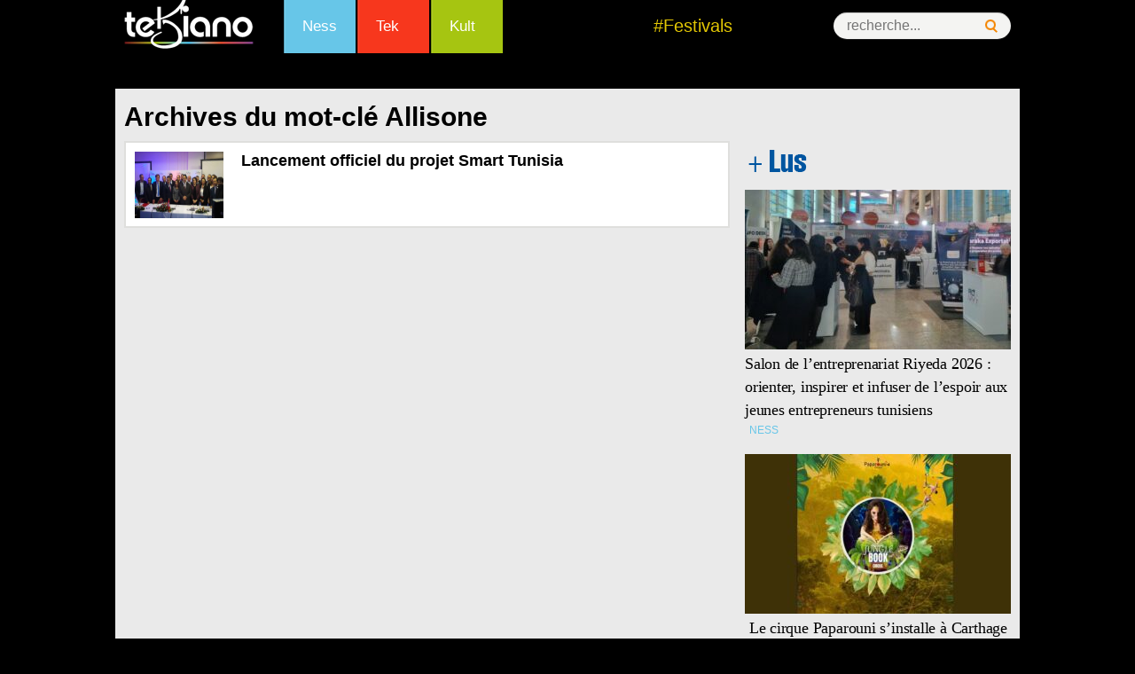

--- FILE ---
content_type: text/html; charset=utf-8
request_url: https://www.google.com/recaptcha/api2/aframe
body_size: 268
content:
<!DOCTYPE HTML><html><head><meta http-equiv="content-type" content="text/html; charset=UTF-8"></head><body><script nonce="opFJfhrHEJQc53AlBz6l6Q">/** Anti-fraud and anti-abuse applications only. See google.com/recaptcha */ try{var clients={'sodar':'https://pagead2.googlesyndication.com/pagead/sodar?'};window.addEventListener("message",function(a){try{if(a.source===window.parent){var b=JSON.parse(a.data);var c=clients[b['id']];if(c){var d=document.createElement('img');d.src=c+b['params']+'&rc='+(localStorage.getItem("rc::a")?sessionStorage.getItem("rc::b"):"");window.document.body.appendChild(d);sessionStorage.setItem("rc::e",parseInt(sessionStorage.getItem("rc::e")||0)+1);localStorage.setItem("rc::h",'1769697480550');}}}catch(b){}});window.parent.postMessage("_grecaptcha_ready", "*");}catch(b){}</script></body></html>